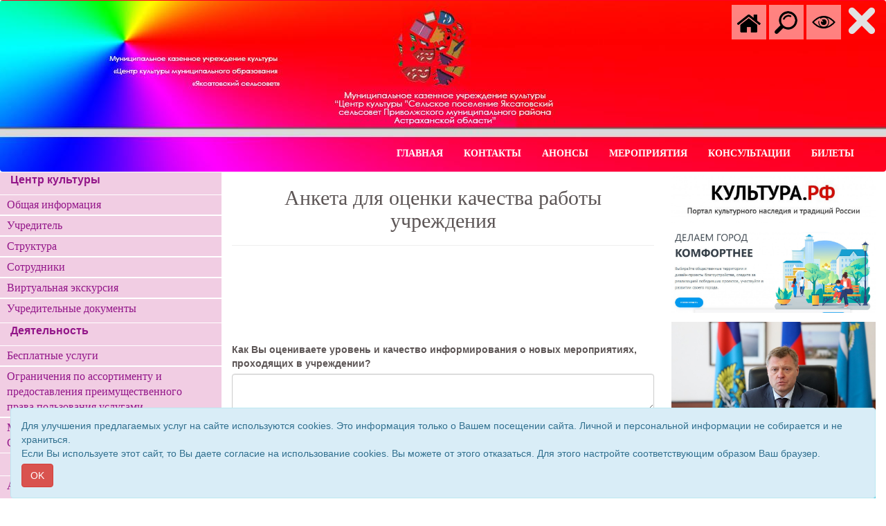

--- FILE ---
content_type: text/html; charset=UTF-8
request_url: http://yaksatovokult.ru/anketa.php?mode=view&own_menu_id=199235
body_size: 8156
content:
<!DOCTYPE html>
<html lang="ru">
<head>
	<title>Муниципальное казенное учреждение культуры "Центр культуры "Сельское поселение Яксатовский сельсовет Приволжский муниципальный район Астраханской области""</title>
	<meta charset="utf-8">
	<meta http-equiv="X-UA-Compatible" content="IE=edge">
	<meta name="viewport" content="width=device-width, initial-scale=1">
	
	<meta http-equiv="pragma" content="no-cache">
	<meta http-equiv="cache-control" content="no-cache">
			<meta name="proculture-verification" content="17d65ce287b298b8304d201fa82de5b4">			<meta property="og:image" content="http://yaksatovokult.ru/site/1246/miniatura_image.jpg">	
			
	<link rel="shortcut icon" href="http://yaksatovokult.ru/multimedia/site_icons/favicon.ico" type="image/x-icon">
	
	<!-- Bootstrap Core CSS -->
	<link href="/templates/css/bootstrap.min.css" rel="stylesheet" />
	<link href="/templates/css/bootstrap-image-gallery.min.css" rel="stylesheet" />
	<link href="/templates/css/blueimp-gallery.min.css" rel="stylesheet" />
	<!-- Custom Fonts -->
	<link rel="stylesheet" href="/templates/font-awesome/css/font-awesome.min.css" />
	<!-- SUMMERNOTE CSS -->
	<link rel="stylesheet" href="/templates/vendor/summernote/css/summernote.css" />
	<!--link rel="stylesheet" href="/templates/vendor/summernote/css/summernote-bs3.css" /-->
	<!-- Custom CSS -->
	<link href="/templates/css/newstyle.css?v=01" rel="stylesheet" />
	<style>
	
		body {
							background-color: #ffffff;
					}
		.logo {
						text-align: left;					}
		.navbar-top {
			background-image: url('./site/1246/background.jpg');
			background-repeat: no-repeat;
			background-position: center 0;			
		}		
		#gorizont-1{
			background-color: #ff0022;
			/*height: 100%;*/
		}
		#gorizont-1 .navbar-collapse{
			margin-top: 0;
		}
		#gorizont-2{
			background-color: ;
		}
		
					.ul_1 {
				color:#931689;
			}
			.li_1 {
				cursor: pointer;
			}
			.li_1:hover ul, .li_1 a:hover { 
				display: block; /* При выделении пункта курсором мыши отображается подменю */
			}
			.part_menu_caption_1 {
                ;
				background-color: #f1cde3;
                font-size: 16px;
                color: #931689;

				font-weight: bold;			}
			.part_menu_item_1 {
				padding-left: 10px;
				padding-top: 3px;
				padding-bottom: 3px;
				margin: 1px 0;				background-color: #f1cde3;				border: px solid ;
			}
			#description_1 {
				padding-left: 10px;
				padding-top: 3px;
				padding-bottom: 3px;
				font-family: "";
				font-size: 0px;
				color: ;
				font-style: normal;			}
			@media(min-width:768px) {

			}
			.navbar-default .part_menu_item_1 .navbar-nav>li>a, .part_menu_item_1 a {
				font-family: "Verdana";
                color: #931689;
				font-size: 16px;
				font-style: normal;            }
			.navbar-default .part_menu_item_1 .navbar-nav>li>a:hover , .part_menu_item_1 a:hover {
                color: #763422;
            }
					.ul_2 {
				color:#233e57;
			}
			.li_2 {
				cursor: pointer;
			}
			.li_2:hover ul, .li_2 a:hover { 
				display: block; /* При выделении пункта курсором мыши отображается подменю */
			}
			.part_menu_caption_2 {
                ;
				background-color: transparent;
                font-size: 14px;
                color: #ffffff;

				font-weight: bold;			}
			.part_menu_item_2 {
				padding-left: 10px;
				padding-top: 3px;
				padding-bottom: 3px;
				margin: 1px 0;				background-color: ;				border: px solid ;
			}
			#description_2 {
				padding-left: 10px;
				padding-top: 3px;
				padding-bottom: 3px;
				font-family: "";
				font-size: 0px;
				color: ;
				font-style: normal;			}
			@media(min-width:768px) {

			}
			.navbar-default .part_menu_item_2 .navbar-nav>li>a, .part_menu_item_2 a {
				font-family: "Verdana";
                color: #233e57;
				font-size: 12px;
				font-style: normal;            }
			.navbar-default .part_menu_item_2 .navbar-nav>li>a:hover , .part_menu_item_2 a:hover {
                color: #763422;
            }
					.ul_3 {
				color:;
			}
			.li_3 {
				cursor: pointer;
			}
			.li_3:hover ul, .li_3 a:hover { 
				display: block; /* При выделении пункта курсором мыши отображается подменю */
			}
			.part_menu_caption_3 {
                ;
				background-color: transparent;
                font-size: px;
                color: ;

				font-style: normal;			}
			.part_menu_item_3 {
				padding-left: 10px;
				padding-top: 3px;
				padding-bottom: 3px;
				margin: 1px 0;								border: px solid ;
			}
			#description_3 {
				padding-left: 10px;
				padding-top: 3px;
				padding-bottom: 3px;
				font-family: "";
				font-size: px;
				color: ;
				font-style: normal;			}
			@media(min-width:768px) {

			}
			.navbar-default .part_menu_item_3 .navbar-nav>li>a, .part_menu_item_3 a {
				font-family: "";
                color: ;
				font-size: px;
				font-style: normal;            }
			.navbar-default .part_menu_item_3 .navbar-nav>li>a:hover , .part_menu_item_3 a:hover {
                color: ;
            }
					.ul_4 {
				color:;
			}
			.li_4 {
				cursor: pointer;
			}
			.li_4:hover ul, .li_4 a:hover { 
				display: block; /* При выделении пункта курсором мыши отображается подменю */
			}
			.part_menu_caption_4 {
                ;
				background-color: transparent;
                font-size: px;
                color: ;

				font-style: normal;			}
			.part_menu_item_4 {
				padding-left: 10px;
				padding-top: 3px;
				padding-bottom: 3px;
				margin: 1px 0;								border: px solid ;
			}
			#description_4 {
				padding-left: 10px;
				padding-top: 3px;
				padding-bottom: 3px;
				font-family: "";
				font-size: px;
				color: ;
				font-style: normal;			}
			@media(min-width:768px) {

			}
			.navbar-default .part_menu_item_4 .navbar-nav>li>a, .part_menu_item_4 a {
				font-family: "";
                color: ;
				font-size: px;
				font-style: normal;            }
			.navbar-default .part_menu_item_4 .navbar-nav>li>a:hover , .part_menu_item_4 a:hover {
                color: ;
            }
					.ul_5 {
				color:#ffffff;
			}
			.li_5 {
				cursor: pointer;
			}
			.li_5:hover ul, .li_5 a:hover { 
				display: block; /* При выделении пункта курсором мыши отображается подменю */
			}
			.part_menu_caption_5 {
                ;
				background-color: transparent;
                font-size: px;
                color: ;

				font-style: normal;			}
			.part_menu_item_5 {
				padding-left: 10px;
				padding-top: 3px;
				padding-bottom: 3px;
												border: px solid ;
			}
			#description_5 {
				padding-left: 10px;
				padding-top: 3px;
				padding-bottom: 3px;
				font-family: "";
				font-size: px;
				color: ;
				font-style: normal;			}
			@media(min-width:768px) {

			}
			.navbar-default .part_menu_item_5 .navbar-nav>li>a, .part_menu_item_5 a {
				font-family: "Verdana";
                color: #ffffff;
				font-size: 14px;
				font-weight: bold;            }
			.navbar-default .part_menu_item_5 .navbar-nav>li>a:hover , .part_menu_item_5 a:hover {
                color: #5d5656;
            }
					.ul_6 {
				color:;
			}
			.li_6 {
				cursor: pointer;
			}
			.li_6:hover ul, .li_6 a:hover { 
				display: block; /* При выделении пункта курсором мыши отображается подменю */
			}
			.part_menu_caption_6 {
                ;
				background-color: transparent;
                font-size: px;
                color: ;

				font-style: normal;			}
			.part_menu_item_6 {
				padding-left: 10px;
				padding-top: 3px;
				padding-bottom: 3px;
				margin: 1px 0;								border: px solid ;
			}
			#description_6 {
				padding-left: 10px;
				padding-top: 3px;
				padding-bottom: 3px;
				font-family: "";
				font-size: px;
				color: ;
				font-style: normal;			}
			@media(min-width:768px) {

			}
			.navbar-default .part_menu_item_6 .navbar-nav>li>a, .part_menu_item_6 a {
				font-family: "Verdana";
                color: ;
				font-size: 0px;
				font-weight: bold;            }
			.navbar-default .part_menu_item_6 .navbar-nav>li>a:hover , .part_menu_item_6 a:hover {
                color: #5d5656;
            }
				.mp_1_header, .page-header
		{
						font-family:Verdana;
			font-size: 24px;
			color: #5d5656;
		}
		
		.mp_1_cell a, .main-content h4 a
		{
							font-weight: bold;
						font-family:Verdana;
			font-size: 14px;
			color: #5d5656;

		}
		.mp_1_desription, .content_text
		{
			font-family:Verdana;
			font-size: 12px;
			color: #000000;
		}
		
		
		/* Sidebar Styles */
		
		#sidebar-1 {
			background-color: ;
		}
		#sidebar-2 {
			background-color: ;
		}

		@media(min-width:768px) {
			
		}

        #js-show-iframe-wrapper{position:relative;display:flex;align-items:center;justify-content:center;width:100%;min-width:293px;max-width:100%;background:linear-gradient(138.4deg,#38bafe 26.49%,#2d73bc 79.45%);color:#fff;cursor:pointer}#js-show-iframe-wrapper .pos-banner-fluid *{box-sizing:border-box}#js-show-iframe-wrapper .pos-banner-fluid .pos-banner-btn_2{display:block;width:240px;min-height:56px;font-size:18px;line-height:24px;cursor:pointer;background:#0d4cd3;color:#fff;border:none;border-radius:8px;outline:0}#js-show-iframe-wrapper .pos-banner-fluid .pos-banner-btn_2:hover{background:#1d5deb}#js-show-iframe-wrapper .pos-banner-fluid .pos-banner-btn_2:focus{background:#2a63ad}#js-show-iframe-wrapper .pos-banner-fluid .pos-banner-btn_2:active{background:#2a63ad}@-webkit-keyframes fadeInFromNone{0%{display:none;opacity:0}1%{display:block;opacity:0}100%{display:block;opacity:1}}@keyframes fadeInFromNone{0%{display:none;opacity:0}1%{display:block;opacity:0}100%{display:block;opacity:1}}@font-face{font-family:LatoWebLight;src:url(https://pos.gosuslugi.ru/bin/fonts/Lato/fonts/Lato-Light.woff2) format("woff2"),url(https://pos.gosuslugi.ru/bin/fonts/Lato/fonts/Lato-Light.woff) format("woff"),url(https://pos.gosuslugi.ru/bin/fonts/Lato/fonts/Lato-Light.ttf) format("truetype");font-style:normal;font-weight:400}@font-face{font-family:LatoWeb;src:url(https://pos.gosuslugi.ru/bin/fonts/Lato/fonts/Lato-Regular.woff2) format("woff2"),url(https://pos.gosuslugi.ru/bin/fonts/Lato/fonts/Lato-Regular.woff) format("woff"),url(https://pos.gosuslugi.ru/bin/fonts/Lato/fonts/Lato-Regular.ttf) format("truetype");font-style:normal;font-weight:400}@font-face{font-family:LatoWebBold;src:url(https://pos.gosuslugi.ru/bin/fonts/Lato/fonts/Lato-Bold.woff2) format("woff2"),url(https://pos.gosuslugi.ru/bin/fonts/Lato/fonts/Lato-Bold.woff) format("woff"),url(https://pos.gosuslugi.ru/bin/fonts/Lato/fonts/Lato-Bold.ttf) format("truetype");font-style:normal;font-weight:400}
        #js-show-iframe-wrapper .bf-2{position:relative;display:grid;grid-template-columns:var(--pos-banner-fluid-2__grid-template-columns);grid-template-rows:var(--pos-banner-fluid-2__grid-template-rows);width:100%;max-width:1060px;font-family:LatoWeb,sans-serif;box-sizing:border-box}#js-show-iframe-wrapper .bf-2__decor{grid-column:var(--pos-banner-fluid-2__decor-grid-column);grid-row:var(--pos-banner-fluid-2__decor-grid-row);padding:var(--pos-banner-fluid-2__decor-padding);background:var(--pos-banner-fluid-2__bg-url) var(--pos-banner-fluid-2__bg-position) no-repeat;background-size:var(--pos-banner-fluid-2__bg-size)}#js-show-iframe-wrapper .bf-2__logo-wrap{position:absolute;top:var(--pos-banner-fluid-2__logo-wrap-top);bottom:var(--pos-banner-fluid-2__logo-wrap-bottom);right:0;display:flex;flex-direction:column;align-items:flex-end;padding:var(--pos-banner-fluid-2__logo-wrap-padding);background:#2d73bc;border-radius:var(--pos-banner-fluid-2__logo-wrap-border-radius)}#js-show-iframe-wrapper .bf-2__logo{width:128px}#js-show-iframe-wrapper .bf-2__slogan{font-family:LatoWebBold,sans-serif;font-size:var(--pos-banner-fluid-2__slogan-font-size);line-height:var(--pos-banner-fluid-2__slogan-line-height);color:#fff}#js-show-iframe-wrapper .bf-2__content{padding:var(--pos-banner-fluid-2__content-padding)}#js-show-iframe-wrapper .bf-2__description{display:flex;flex-direction:column;margin-bottom:24px}#js-show-iframe-wrapper .bf-2__text{margin-bottom:12px;font-size:24px;line-height:32px;font-family:LatoWebBold,sans-serif;color:#fff}#js-show-iframe-wrapper .bf-2__text_small{margin-bottom:0;font-size:16px;line-height:24px;font-family:LatoWeb,sans-serif}#js-show-iframe-wrapper .bf-2__btn-wrap{display:flex;align-items:center;justify-content:center}

	</style>
	<script type="text/javascript" src="/templates/js/jquery.min.js"></script>
</head>
<body>
	
		<nav class="navbar navbar-default navbar-top " id="gorizont-1" role="navigation">
		  <div class="container-fluid">
			<div class="logo"><a class="logo-link" href="/"><img src="./site/1246/logo.png" class="logo-img" alt="Муниципальное казенное учреждение культуры "Центр культуры "Сельское поселение Яксатовский сельсовет Приволжский муниципальный район Астраханской области""" /></a></div>
			
			<div class="navbar-header">
			  <button type="button" class="navbar-toggle" data-toggle="collapse" data-target=".navbar-collapse">
				<span class="icon-bar"></span>
				<span class="icon-bar"></span>
				<span class="icon-bar"></span>
			  </button>
			</div>
			<div class="collapse navbar-collapse part_menu_item_5">
				<ul class="nav navbar-nav navbar-right">
					
					<li>
						<a href="http://yaksatovokult.ru/" >ГЛАВНАЯ</a>
					</li>
					<li>
						<a href="/article.php?mode=view&own_menu_id=198388" >КОНТАКТЫ</a>
					</li>
					<li>
						<a href="http://yaksatovokult.ru/index.php?mode=view_spisok&site_id=1246&own_menu_id=198397" >АНОНСЫ</a>
					</li>
					<li>
						<a href="http://yaksatovokult.ru/index.php?mode=view_spisok&site_id=1246&own_menu_id=198398" >МЕРОПРИЯТИЯ</a>
					</li>
					<li>
						<a href="/anketa.php?mode=view&own_menu_id=198389" >КОНСУЛЬТАЦИИ</a>
					</li>
					<li>
						<a href="/anketa.php?mode=view&own_menu_id=198390" >БИЛЕТЫ</a>
					</li>
				</ul>
			</div><!--/.nav-collapse -->
		  </div>
		</nav>	
	<div class="container-fluid">
		<div class="row">
				</div>
	</div>
	
<!--------- начало содержания ---------------->
	<div class="container-fluid">
		<div class="row">
<!--------- начало вертикальных меню ---------------->
										<div class="col-xs-6 hidden-sm navbar-default sidebar-1">
					
			  <button type="button" class="navbar-toggle">
				<span class="icon-bar"></span>
				<span class="icon-bar"></span>
				<span class="icon-bar"></span>
			  </button>				</div>
										<div class="col-xs-6 hidden-sm navbar-default sidebar-2">
					
			  <button type="button" class="navbar-toggle">
				<span class="icon-bar"></span>
				<span class="icon-bar"></span>
				<span class="icon-bar"></span>
			  </button>				</div>
										<div class="hidden-xs col-sm-3" id="sidebar-1">
					<div class="col-xs-12 col-md-12 text-left part_menu_caption_1">
							<p class="">Центр культуры</p></div><div class="col-xs-12 col-md-12 text-left part_menu_item_1"><div class=""><a class="" href="/article.php?mode=view&own_menu_id=224712" >Общая информация</a></div></div><div class="col-xs-12 col-md-12 text-left part_menu_item_1"><div class=""><a class="" href="/article.php?mode=view&own_menu_id=224711" >Учредитель</a></div></div><div class="col-xs-12 col-md-12 text-left part_menu_item_1"><div class=""><a class="" href="/article.php?mode=view&own_menu_id=327237" >Структура</a></div></div><div class="col-xs-12 col-md-12 text-left part_menu_item_1"><div class=""><a class="" href="/index.php?mode=view_spisok&own_menu_id=224695" >Сотрудники</a></div></div><div class="col-xs-12 col-md-12 text-left part_menu_item_1"><div class=""><a class="" href="/index.php?mode=view_spisok&own_menu_id=224678" >Виртуальная экскурсия</a></div></div><div class="col-xs-12 col-md-12 text-left part_menu_item_1"><div class=""><a class="" href="/index.php?mode=view_spisok&own_menu_id=281831" >Учредительные документы</a><div id="description_1" class="">Устав МКУК "Центр культуры "Сельское поселение Яксатовский сельсовет Приволжского муниципального района Астраханской области"</div></div></div><div class="col-xs-12 col-md-12 text-left part_menu_caption_1">
							<p class="">Деятельность</p></div><div class="col-xs-12 col-md-12 text-left part_menu_item_1"><div class=""><a class="" href="/index.php?mode=view_spisok&own_menu_id=327249" >Бесплатные услуги</a></div></div><div class="col-xs-12 col-md-12 text-left part_menu_item_1"><div class=""><a class="" href="/article.php?mode=view&own_menu_id=199237" >Ограничения по ассортименту и предоставления преимущественного права пользования услугами.</a></div></div><div class="col-xs-12 col-md-12 text-left part_menu_item_1"><div class=""><a class="" href="/index.php?mode=view_spisok&own_menu_id=281827" >МАТЕРИАЛЬНО-ТЕХНИЧЕСКОЕ ОБЕСПЕЧЕНИЕ</a></div></div><div class="col-xs-12 col-md-12 text-left part_menu_caption_1">
							<p class="">Обратная связь</p></div><div class="col-xs-12 col-md-12 text-left part_menu_item_1"><div class=""><a class="" href="/anketa.php?mode=view&own_menu_id=199235" >Анкета для оценки качества работы учреждения</a></div></div><div class="col-xs-12 col-md-12 text-left part_menu_item_1"><div class=""><a class="" href="https://forms.yandex.ru/u/62417d81cfa2ae140269648c/" >Автоматизированная система независимой оценки</a></div></div><div class="col-xs-12 col-md-12 text-left part_menu_item_1"><div class=""><a class="" href="/article.php?mode=view&own_menu_id=199232" >Порядок проведения независимой оценки качества услуг</a></div></div><div class="col-xs-12 col-md-12 text-left part_menu_item_1"><div class=""><a class="" href="/multimedia/files/28034/file_28034.pdf" >Итоги проведение независимой оценки качества 2022г.</a></div></div><div class="col-xs-12 col-md-12 text-left part_menu_item_1"><div class=""><a class="" href="/anketa.php?mode=view&own_menu_id=199231" >Ваши предложения по улучшению качества услуг</a></div></div>				</div>
										<div class="hidden-xs col-sm-3 pull-right" id="sidebar-2">
                                        					<div class="col-xs-12 col-md-12 text-center part_menu_item_2"><div style="float:none;  width: auto; display: inline-block; position: relative;">
								
								<a href="https://www.culture.ru"><img src="./multimedia/menus/327891.jpg"  class="img-responsive" /></a>
							</div></div><div class="col-xs-12 col-md-12 text-center part_menu_item_2"><div style="float:none;  width: auto; display: inline-block; position: relative;">
								
								<a href="https://30.gorodsreda.ru/?utm_source=cur30&utm_medium=site"><img src="./multimedia/menus/317171.jpg"  class="img-responsive" /></a>
							</div></div><div class="col-xs-12 col-md-12 text-center part_menu_item_2"><div style="float:none;  width: auto; display: inline-block; position: relative;">
								
								<a href="https://adm.astrobl.ru/"><img src="./multimedia/menus/281826.jpg"  class="img-responsive" /></a>
							</div></div><div class="col-xs-12 col-md-12 text-center part_menu_item_2"><div style="float:none;  width: auto; display: inline-block; position: relative;">
								
								<a href="https://mo.astrobl.ru/yaksatovskijselsovet/"><img src="./multimedia/menus/261145.jpg"  class="img-responsive" /></a>
							</div></div><div class="col-xs-12 col-md-12 text-center part_menu_item_2"></div><div class="col-xs-12 col-md-12 text-center part_menu_item_2"><div style="float:none;  width: auto; display: inline-block; position: relative;">
								
								<a href="https://minkult.astrobl.ru/"><img src="./multimedia/menus/218586.jpg"  class="img-responsive" /></a>
							</div></div><div class="col-xs-12 col-md-12 text-center part_menu_item_2"><div style="float:none;  width: auto; display: inline-block; position: relative;">
								
								<a href="http://mo-priv.ru/"><img src="./multimedia/menus/218584.jpg"  class="img-responsive" /></a>
							</div></div><div class="col-xs-12 col-md-12 text-center part_menu_item_2"><div style="float:none;  width: auto; display: inline-block; position: relative;">
								
								<a href="https://www.astrobl.ru/"><img src="./multimedia/menus/218583.jpg"  class="img-responsive" /></a>
							</div></div><div class="col-xs-12 col-md-12 text-center part_menu_item_2"><div style="float:none;  width: auto; display: inline-block; position: relative;">
								
								<a href="./multimedia/menus/316724.jpg" data-gallery><img src="./multimedia/menus/316724.jpg"  class="img-responsive" /></a>
							</div></div><div class="col-xs-12 col-md-12 text-left part_menu_caption_2"><div style="float:left; padding-right: 5px; width: 80%; display: inline-block; position: relative;">
								
								<img src="./multimedia/menus/315611.jpg"  class="img-responsive" />
							</div>
							<p class="">2023 год педагога и наставника</p></div>				</div>
									<nav class="additional toggled" id="wrapper">
				<div class="menu-icon clicked" id="additionalButton">
				  <div class="dot"></div>
				  <div class="dot"></div>
				  <div class="dot"></div>
				  <div class="dot"></div>
				  <div class="dot"></div>
				  <div class="dot"></div>
				  <div class="dot"></div>
				  <div class="dot"></div>
				  <div class="dot"></div>
				</div>
				<!--button class="additionalButton glyphicon glyphicon-chevron-up" id="additionalButton"></button-->
				<div class="additionalMenu" id="additional-wrapper">
					
			<ul class="additional-nav">
				
					<li>
						<a href="http://yaksatovokult.ru/"  title=Главная><img src="/images/icons/home.png" class="additional-icon"></a>
					</li>
					<li>
						<a href="/search.php?mode=view&site_id=1246"  title=Поиск><img src="/images/icons/search.png" class="additional-icon"></a>
					</li>
					<li>
						<a href="#" id = "visually" title=Версия для слабовидящих><img src="/images/icons/visually.png" class="additional-icon"></a>
					</li>
			</ul>				</div>
			</nav>
						<!--------- конец вертикальных меню ---------------->			
												<div class="col-xs-12 col-sm-6">
				<div class="page-header content_header"><h2 class="text-center">Анкета для оценки качества работы учреждения</h2></div>


   

<div class="row"> 
		<div class="col-xs-12 col-md-12">
				<p> </p>
<p> </p>
<p> </p>
<p> </p>	</div>
</div>


    <form action="/anketa.php" method="post" id="form_anketa" enctype="multipart/form-data">
		<input type="hidden" name="mode" value="send_anketa">
		<input type="hidden" name="site_id" value="1246">
		<input type="hidden" name="own_menu_id" value="199235">

            <div class="form-group">
			<label for="arrFields[3499]" style="color:#5d5656;">Как Вы оцениваете уровень и качество информирования о новых мероприятиях, проходящих в учреждении?</label>
																		<textarea class="form-control" name="arrFields[3499]" id="arrFields[3499]" placeholder="" ></textarea>
									</div>
            <div class="form-group">
			<label for="arrFields[3500]" style="color:#5d5656;">Оцените уровень комфортности пребывания в учреждении (гардероб, чистота помещений и т.д)</label>
																		<textarea class="form-control" name="arrFields[3500]" id="arrFields[3500]" placeholder="" ></textarea>
									</div>
            <div class="form-group">
			<label for="arrFields[3501]" style="color:#5d5656;">Оцените транспортную и пешую доступность учреждения</label>
																		<textarea class="form-control" name="arrFields[3501]" id="arrFields[3501]" placeholder="" ></textarea>
									</div>
            <div class="form-group">
			<label for="arrFields[3502]" style="color:#5d5656;">Как Вы можете оценить удобство использования электронных сервисов, предоставляемых посетителям?</label>
																		<textarea class="form-control" name="arrFields[3502]" id="arrFields[3502]" placeholder="" ></textarea>
									</div>
            <div class="form-group">
			<label for="arrFields[3503]" style="color:#5d5656;">Насколько Вас устраивает график работы учреждения?</label>
																		<textarea class="form-control" name="arrFields[3503]" id="arrFields[3503]" placeholder="" ></textarea>
									</div>
            <div class="form-group">
			<label for="arrFields[3504]" style="color:#5d5656;">Как Вы оцениваете доброжелательность, вежливость и компетентность сотрудников учреждения?</label>
																		<textarea class="form-control" name="arrFields[3504]" id="arrFields[3504]" placeholder="" ></textarea>
									</div>
            <div class="form-group">
			<label for="arrFields[3505]" style="color:#5d5656;">На сколько баллов Вы можете оценить качество оказания услуг в целом (10-бальная шкала)?</label>
																		<textarea class="form-control" name="arrFields[3505]" id="arrFields[3505]" placeholder="" ></textarea>
									</div>
            <div class="form-group">
			<label for="arrFields[3506]" style="color:#5d5656;">Как Вы оцениваете разнообразие предоставляемых услуг?</label>
																		<textarea class="form-control" name="arrFields[3506]" id="arrFields[3506]" placeholder="" ></textarea>
									</div>
            <div class="form-group">
			<label for="arrFields[3507]" style="color:#5d5656;">Как Вы оцениваете качество проведения мероприятий?</label>
																		<textarea class="form-control" name="arrFields[3507]" id="arrFields[3507]" placeholder="" ></textarea>
									</div>
    	
			
		
		<div class="form-group captcha rows-all">
			<label for="arrForm[anketa_captcha]" class="">Проверочный код</label>
			<input type="text" class="form-control" id="anketa-captcha" name = "arrForm[anketa_captcha]"  value = ""  required />
		</div><div class="clearfix"><img src = "/captcha_new.php?type=anketa" class="captcha-img img-responsive"></div>
		<script>
			$(document).on("submit", "#form_anketa", function(){
				var sessionCaptcha = "DQKDXY";
				var enterCaptcha   = $("#anketa-captcha").val();
				if (enterCaptcha.toUpperCase() == sessionCaptcha){
					/*$(this).submit();*/
					return true;
				}else{
					var alertText = "Проверочный код не совпадает"
					$(".alert.alert-danger.anketa-captcha").text(alertText).show();
					return false;
				}
			});
		</script><div class="alert alert-danger anketa-captcha" role="alert" style="display:none;"></div><input type="hidden" name="nspm" value="" />
		<div class="checkbox">
			<label>
			  <input type="checkbox" name="check_contact" id="check_contact">
				Ставя отметку, я даю свое согласие на обработку моих персональных данных в соответствии с законом №152-ФЗ «О персональных данных» от 27.07.2006 и принимаю условия 
				<!-- Button trigger modal for contract -->
				<a href="#" class="" data-toggle="modal" data-target="#modal_contract_anketa">Пользовательского соглашения</a>
			</label>
		</div>
		<div class="form-group text-center">
			<input type="submit" name="btnSubmit" class="btn btn-default" value="ОТПРАВИТЬ" id="submit_contact_anketa" disabled>
		</div>
    </form>
	
<!-- Modal Contract -->

			<!-- Modal -->
			<div class="modal fade" id="modal_contract_anketa" tabindex="-1" role="dialog" aria-labelledby="myModalLabel">
			  <div class="modal-dialog" role="document">
				<div class="modal-content">
				  <div class="modal-header">
					<button type="button" class="close" data-dismiss="modal" aria-label="Close"><span aria-hidden="true">&times;</span></button>
					<h4 class="modal-title" id="myModalLabel">Пользовательское соглашение на обработку персональных данных</h4>
				  </div>
				  <div class="modal-body">
					<p>Автор: Центр культуры МО Яксатовский сельсовет</p><p>Email: kultura-yaksatovo@mail.ru</p>
				  </div>
					
				</div>
			  </div>
			</div>
<script>
  $( "#check_contact" ).click(function() {
	var check = $(this).prop('checked');
	if(check) $("#submit_contact_anketa").prop( "disabled", false );
	else $("#submit_contact_anketa").prop( "disabled", true );
  });
</script>
			</div> <!-- end col --->
		</div><!-- end row --->
			</div><!-- end container --->

<!--------- конец содержания ---------------->
	
	        	<footer>
		<div class="container">
		<div class="row"><div class="footer-texts col-xs-12"></div></div><div class="row"><div class="footer-links col-xs-12"></div></div><div class="row"><div class="footer-counters col-xs-12"><div class="footer-counter"><!-- PROКультура.РФ counter --><script async src="https://culturaltracking.ru/static/js/spxl.js?pixelId=20519" data-pixel-id="20519"></script><!-- /PROКультура.РФ counter --></div><div class="footer-counter">
			<!-- Rating@Mail.ru logo -->
			<a href="http://top.mail.ru/jump?from=2921503" target="_blank">
				<img src="//top-fwz1.mail.ru/counter?id=2921503;t=479;l=1"	style="border:0;" height="31" width="88" alt="Рейтинг@Mail.ru" />
			</a>
			<!-- //Rating@Mail.ru logo -->
			
			<!-- Rating@Mail.ru counter -->
			<script type="text/javascript">
				var _tmr = window._tmr || (window._tmr = []);
				_tmr.push({id: "2921503", type: "pageView", start: (new Date()).getTime()});
				(function (d, w, id) {
					if (d.getElementById(id)) return;
					var ts = d.createElement("script"); ts.type = "text/javascript"; ts.async = true; ts.id = id;
					ts.src = (d.location.protocol == "https:" ? "https:" : "http:") + "//top-fwz1.mail.ru/js/code.js";
					var f = function () {var s = d.getElementsByTagName("script")[0]; s.parentNode.insertBefore(ts, s);};
					if (w.opera == "[object Opera]") { d.addEventListener("DOMContentLoaded", f, false); } else { f(); }
				})(document, window, "topmailru-code");
			</script>
			<noscript>
				<div>
					<img src="//top-fwz1.mail.ru/counter?id=2921503;js=na" style="border:0;position:absolute;left:-9999px;" alt="" />
				</div>
			</noscript>
			<!-- //Rating@Mail.ru counter --></div></div></div>			<div class="row copy-text">
				<div class="col-xs-12 col-sm-6 text-left">&copy; 2016 - 2026 Муниципальное казенное учреждение культуры "Центр культуры "Сельское поселение Яксатовский сельсовет Приволжский муниципальный район Астраханской области"". Все права защищены.</div>
				<div class="col-xs-12 col-sm-6 text-right">Сайт создан при поддержке «<a target="_blank" href="http://rdinfo.ru/" class="site-href">Информационная сеть RD</a>»</div>
			</div>
		</div>
	</footer>
	
	<div class="container-fluid" id="accept_cookie">
			<div class="alert alert-info">
				<p>Для улучшения предлагаемых услуг на сайте используются cookies. Это информация только о Вашем посещении сайта. Личной и персональной информации не собирается и не храниться.<br>Если Вы используете этот сайт, то Вы даете согласие на использование cookies. Вы можете от этого отказаться. Для этого настройте соответствующим образом Ваш браузер.</p>
				<p><button type="button" class="btn btn-danger">OK</button></p>
			</div>
		</div>
		<script>
			$("#accept_cookie button").click(function() {
				var data = {action: "accept"};
				$.post("ajax/cookie.ajax.php", data, function(data) {
				  $("#accept_cookie").hide();
				});
			});
		</script>	
	<!-- The Bootstrap Image Gallery lightbox, should be a child element of the document body -->
	<div id="blueimp-gallery" class="blueimp-gallery blueimp-gallery-controls" data-use-bootstrap-modal="false">
		<!-- The container for the modal slides -->
		<div class="slides"></div>
		<!-- Controls for the borderless lightbox -->
		<h3 class="title"></h3>
		<a class="prev">‹</a>
		<a class="next">›</a>
		<a class="close">×</a>
		<a class="play-pause"></a>
		<ol class="indicator"></ol>
	</div>
	
	<script>
		$('.sidebar-1 button').click(function() {
			var sidebar = $('#sidebar-1');
			var col_xs_sidebar = ($('#sidebar-2').hasClass()) ? "col-xs-6" : "col-xs-12";
			if( sidebar.hasClass('hidden-xs') )	sidebar.removeClass("hidden-xs").addClass(col_xs_sidebar);
			else sidebar.removeClass(col_xs_sidebar).addClass("hidden-xs");
		});
		$('.sidebar-2 button').click(function() {
			var sidebar = $('#sidebar-2');
			if( sidebar.hasClass('hidden-xs') )	sidebar.removeClass("hidden-xs").addClass("col-xs-12");
			else sidebar.removeClass("col-xs-12").addClass("hidden-xs");
		});
		$('.gorizont-2 button').click(function() {
			var sidebar = $('#gorizont-2');
			if( sidebar.hasClass('hidden-xs') )	sidebar.removeClass("hidden-xs").addClass("col-xs-12");
			else sidebar.removeClass("col-xs-12").addClass("hidden-xs");
		});
		
		<!-- additionalMenu Toggle Script -->
		$("#additionalButton").click(function(e) {
			e.preventDefault();
			$("#wrapper").toggleClass("toggled");
			//$(this).toggleClass("glyphicon-chevron-down");
		});
		$('.menu-icon').click(function(){
			$(this).toggleClass('clicked');
		});
	</script>
	    
	    
	    
	    
            	<script>
		</script>

	<!-- Bootstrap Core JavaScript -->
	<script src="templates/js/bootstrap.min.js"></script>
	<script src="templates/js/jquery.blueimp-gallery.min.js"></script>
	<script src="templates/js/bootstrap-image-gallery.min.js"></script>
	<script src="templates/js/bootstrap-formhelpers-phone.js"></script>
	<!-- SUMMERNOTE JavaScript -->
	<script src="templates/vendor/summernote/js/summernote.min.js"></script>
	<!-- Others JavaScript -->
	<script src="templates/js/visually.js"></script>
</body>
</html>

<font class='hidden'>0.071345090866089 site - 1246</font>